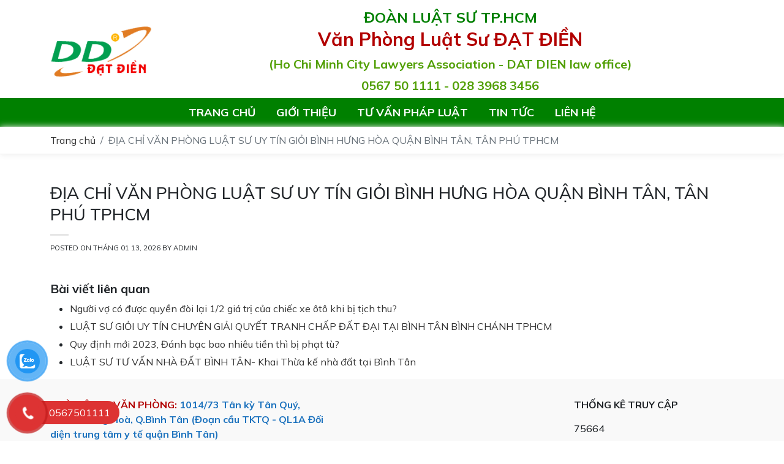

--- FILE ---
content_type: text/html; charset=UTF-8
request_url: https://luatsubinhtan.vn/dia-chi-van-phong-luat-su-uy-tin-gioi-quan-binh-tantphcm/
body_size: 5802
content:
<!doctype html>
<html lang="vi-VN">
  <head>
    <meta http-equiv="Content-Type" content="text/html; charset=UTF-8" />
<meta charset="utf-8">
<base href="https://luatsubinhtan.vn/" />
<link rel="alternate" href="https://luatsubinhtan.vn" hreflang="vi-vn"/>
<link href="upload/company/untitled-17320389271.png" rel="shortcut icon" type="image/x-icon" />
<link rel="canonical" href="https://luatsubinhtan.vn/dia-chi-van-phong-luat-su-uy-tin-gioi-quan-binh-tantphcm/"/>
<meta name="viewport" content="width=device-width, initial-scale=1" />
<!-- <meta name="viewport" content="width=device-width, initial-scale=1, maximum-scale=1, user-scalable=0" /> -->
<!-- <link type="text/css" rel="stylesheet" charset="UTF-8" href="https://translate.googleapis.com/translate_static/css/translateelement.css"> -->
<!-- tagchung -->
<title>Văn phòng Luật sư Đạt Điền</title>
<meta name="keywords" content="Văn phòng Luật sư Đạt Điền" />
<meta name="description" content="Văn phòng Luật sư Đạt Điền" />
<!-- google -->
<meta itemprop="name" content="Văn phòng Luật sư Đạt Điền">
<meta itemprop="description" content="Văn phòng Luật sư Đạt Điền">
<meta itemprop="image" content="https://luatsubinhtan.vn/thumb/300x300/2/upload//chu-dau-tu-co-trach-nhiem-phai-lam-thu-tuc-cap-so-do-giay-chung-nhan-cho-nguoi-mua-nha-hay-khong1-300x183.jpg">
<!-- Twitter -->
<meta name="twitter:card" content="summary_large_image">
<meta name="twitter:site" content="@luatsubinhtan.vn">
<meta name="twitter:title" content="">
<meta name="twitter:description" content="">
<meta name="twitter:creator" content="@author_luatsubinhtan.vn">
<meta name="twitter:image:src" content="://luatsubinhtan.vn/thumb/300x300/2/upload//chu-dau-tu-co-trach-nhiem-phai-lam-thu-tuc-cap-so-do-giay-chung-nhan-cho-nguoi-mua-nha-hay-khong1-300x183.jpg">
<!-- facebook -->
<meta property="og:title" content="Văn phòng Luật sư Đạt Điền" />
<meta property="og:type" content="article" />
<meta property="og:url" content="https://luatsubinhtan.vn/dia-chi-van-phong-luat-su-uy-tin-gioi-quan-binh-tantphcm/" />
<meta property="og:image" content="https://luatsubinhtan.vn/thumb/300x300/2/upload//chu-dau-tu-co-trach-nhiem-phai-lam-thu-tuc-cap-so-do-giay-chung-nhan-cho-nguoi-mua-nha-hay-khong1-300x183.jpg" />
<meta property="og:description" content="Văn phòng Luật sư Đạt Điền" />
<meta property="og:image:width" content="250" />
<meta property="og:image:height" content="250" />
<meta property="og:site_name" content="luatsubinhtan.vn" />
<meta property="og:image:alt" content="" />
           
    <link rel="stylesheet" href="https://code.jquery.com/ui/1.11.4/themes/smoothness/jquery-ui.css">
<link href="https://cdn.jsdelivr.net/npm/bootstrap@5.0.2/dist/css/bootstrap.min.css" rel="stylesheet" integrity="sha384-EVSTQN3/azprG1Anm3QDgpJLIm9Nao0Yz1ztcQTwFspd3yD65VohhpuuCOmLASjC" crossorigin="anonymous">
<link href="plugins/css/style.css" rel="stylesheet"/>
<link href="media/font-awesome/css/font-awesome.min.css" rel="stylesheet"/>
<script src="https://cdnjs.cloudflare.com/ajax/libs/jquery/3.7.0/jquery.min.js" integrity="sha512-3gJwYpMe3QewGELv8k/BX9vcqhryRdzRMxVfq6ngyWXwo03GFEzjsUm8Q7RZcHPHksttq7/GFoxjCVUjkjvPdw==" crossorigin="anonymous" referrerpolicy="no-referrer"></script>
<link rel="stylesheet" type="text/css" href="plugins/owlcarousel/owl.carousel.min.css">
<link rel="stylesheet" type="text/css" href="plugins/owlcarousel/owl.theme.default.min.css">
<link rel="stylesheet" type="text/css" href="plugins/owlcarousel/owl.theme.green.min.css">
<link href="media/menures/menu.css" type="text/css" rel="stylesheet"/>
  </head>
  <body>
      <header class="hidden-xs hidden-sm">
  
   <!-- header content -->
   <div class="header-content">
      <div class="container">
         <div class="row">
            <div class="col-md-2 col-4" id="mmm_bb">
               <style type="text/css">

.logodd
{
  width: 100%;
  text-align: center;
  padding: 10px 0;background: white;
}
.language
{
  width: 100%;
  text-align: center;
  padding: 10px 0;background: #fff;
}

</style>
<div class="menu_mobile " >
  <div class="icon_menu">
    <span>&nbsp;</span>
    <span>&nbsp;</span>
    <span>&nbsp;</span>


  </div>

  <div class="divmm">
    <div class="mmContent">
      <div class="mmMenu">

        <div class="logodd" >

          <a  href=""><img style="height: 70px;max-width: 100%;"  src="upload/company/untitled-17320389273.png"></a>

        </div>               
        <div class="menucon">

          <!-- <div class="timkiem_mb" style="float: left;width: 100%;">
            <form action="tim-kiem" name="frm2" class="frm_timkiem_mb">
              <input type="text" autocomplete="off" name="keywords" id="name_tk" placeholder="Nhập từ khóa ..." class="">
              <button type="submit" value="" class="nut_tim"></button>
            </form>
          </div> -->
          <ul>

            <li class=""><a href="">Trang chủ</a></li>

            <li class=""><a href="gioi-thieu">Giới thiệu</a></li>

            <!-- <li class=""><a href="xay-dung">Xây dựng</a>
              <div class="button-submenu"></div>
              <ul class="sub11">
                
              </ul>
            </li> -->  

            <li class=""><a href="tu-van-phap-luat">Tư vấn pháp luật</a>
              <div class="button-submenu"></div>

              <ul class="sub11">
                
                  <li><a href="phap-luat-ve-doanh-nghiep">Pháp Luật Về Doanh Nghiệp</a>

                                                          </li>        
                
                  <li><a href="phap-luat-thua-ke">Pháp Luật Thừa Kế</a>

                                                          </li>        
                
                  <li><a href="luat-su-chuyen-giai-quyet-tranh-chap-dat-dai-nha-cua">Luật Sư Chuyên Giải Quyết Tranh Chấp Đất Đai, Nhà Cửa</a>

                                                          </li>        
                
                  <li><a href="luat-hon-nhan-gia-dinh">Luật Hôn Nhân – Gia Đình</a>

                                                          </li>        
                
                  <li><a href="luat-dau-tu">Luật Đầu Tư</a>

                                                          </li>        
                
                  <li><a href="luat-kinh-te-doanh-nghiep">Luật Kinh Tế Doanh Nghiệp</a>

                                                          </li>        
                
                  <li><a href="luat-su-tu-van-luat-lao-dong">Luật Sư Tư Vấn Luật Lao Động</a>

                                                          </li>        
                
                  <li><a href="tu-van-viet-kieu-kieu-bao">Tư Vấn VIỆT KIỀU, Kiều Bào</a>

                                                          </li>        
                
                  <li><a href="luat-su-rieng-cho-ca-nhan-va-to-chuc">Luật Sư Riêng Cho Cá Nhân Và Tổ Chức</a>

                                                          </li>        
                
              </ul>
            </li>

            <!-- <li class=""><a href="dich-vu">Vật tư tiêu hao</a>
              <div class="button-submenu"></div>
              <ul class="sub11">
                
              </ul>
            </li> -->
            
            

            <li class="active"><a href="tin-tuc">Tin tức</a>
              <!-- <div class="button-submenu"></div>
               <ul class="sub11">
                                                    </ul> -->
                      </li>

                      <!-- <li><a href="video">Video</a></li> -->

                      <!-- <li><a href="tuyen-dung">Tuyển Dụng</a></li> -->

                      <li><a href="lien-he">Liên hệ</a></li>

                      <!-- <li><a href="gio-hang">Giỏ Hàng</a></li> -->

                      <!-- <li class=" wow fadeInDown " data-wow-delay="0.6s"><a href="gio-hang">Giỏ Hàng</a></li> -->

                    </ul> 
                  </div>


                  <div class="space_block_menu">&nbsp;</div>

                  <div class="menucon">
                    <ul>
                      <li><a class="hotline_res"> Hotline: 0567501111</a></li>
                    </ul>
                  </div>
                </div>

                <div class="close-mmenu"></div>
              </div>
              <div class="divmmbg"></div>
            </div>
            <div class="clear"></div>
          </div>



          <script type="text/javascript">
            $(".menu_mobile .icon_menu").click(function(event){
              $(this).parent().find(".divmm").addClass('show');
              $('.menu_mobile').addClass("showmenu");
              $('html').addClass("openmenu");
              $('body').css({})
            });
            $(".menu_mobile .divmm .divmmbg , .menu_mobile .divmm .mmContent .close-mmenu").click(function(event){
              $(this).parents(".menu_mobile").find(".divmm").removeClass('show');setTimeout(function(){
                $('.menu_mobile').removeClass("showmenu");
                $('html').removeClass("openmenu")},500)
            });
            $(window).resize(function(){
              if($(window).innerWidth()>1199){
                $(".menu_mobile").find(".divmm").removeClass('show');
                $('.menu_mobile').removeClass("showmenu");
                $('html').removeClass("openmenu")
              }
            });
            $('.button-submenu').click(function(e){e.preventDefault();
              if(!$(this).hasClass('showcon1')){
                $(this).addClass('showcon1');
                $(this).closest("li").children(".sub11").addClass('showcon2')
              }else{
                $(this).removeClass('showcon1');
                $(this).closest("li").children(".sub11").removeClass('showcon2')
              }
            });

            $('.button-submenu1').click(function(e){e.preventDefault();
              if(!$(this).hasClass('showcon1')){
                $(this).addClass('showcon1');
                $(this).closest("li").children(".sub11").addClass('showcon2')
              }else{
                $(this).removeClass('showcon1');
                $(this).closest("li").children(".sub11").removeClass('showcon2')
              }
            });
          </script>            </div>
            <div class="col-md-2 col-4 align-self-center ">
               <a href="" title="Văn phòng Luật sư Đạt Điền" >
                  <img src="upload/company/untitled-17320389273.png" alt="Văn phòng Luật sư Đạt Điền" title="Văn phòng Luật sư Đạt Điền" loading="lazy">
               </a>
               
            </div>
            
            <div class="col-md-10 col-12">
               <div class="title_namecty ">
                  <p>ĐOÀN LUẬT SƯ TP.HCM</p>
                  <h1>Văn Phòng Luật Sư ĐẠT ĐIỀN</h1>
                  <p>(Ho Chi Minh City Lawyers Association - DAT DIEN law office)</p>
                  <p>0567 50 1111 - 028 3968 3456</p>
               </div>
            </div>
         </div>
      </div>
   </div>
   <div class="bottom_header">
      <div class="container">
         <div class="row">
            <div class="col-md-12">
               <div class="menu_chinhs">
                  <nav class="menubottom">
                     <ul class="cap1">
                        <li><a href="" title="Trang chủ">Trang chủ</a></li>
                        <li><a href="gioi-thieu" title="Giới thiệu">Giới thiệu</a></li>
                        <li><a href="tu-van-phap-luat" title="Tư vấn pháp luật">Tư vấn pháp luật</a>
                                                      <ul class="cap2">
                                                               <li><a href="phap-luat-ve-doanh-nghiep" title="Pháp Luật Về Doanh Nghiệp">Pháp Luật Về Doanh Nghiệp</a></li>
                                                               <li><a href="phap-luat-thua-ke" title="Pháp Luật Thừa Kế">Pháp Luật Thừa Kế</a></li>
                                                               <li><a href="luat-su-chuyen-giai-quyet-tranh-chap-dat-dai-nha-cua" title="Luật Sư Chuyên Giải Quyết Tranh Chấp Đất Đai, Nhà Cửa">Luật Sư Chuyên Giải Quyết Tranh Chấp Đất Đai, Nhà Cửa</a></li>
                                                               <li><a href="luat-hon-nhan-gia-dinh" title="Luật Hôn Nhân – Gia Đình">Luật Hôn Nhân – Gia Đình</a></li>
                                                               <li><a href="luat-dau-tu" title="Luật Đầu Tư">Luật Đầu Tư</a></li>
                                                               <li><a href="luat-kinh-te-doanh-nghiep" title="Luật Kinh Tế Doanh Nghiệp">Luật Kinh Tế Doanh Nghiệp</a></li>
                                                               <li><a href="luat-su-tu-van-luat-lao-dong" title="Luật Sư Tư Vấn Luật Lao Động">Luật Sư Tư Vấn Luật Lao Động</a></li>
                                                               <li><a href="tu-van-viet-kieu-kieu-bao" title="Tư Vấn VIỆT KIỀU, Kiều Bào">Tư Vấn VIỆT KIỀU, Kiều Bào</a></li>
                                                               <li><a href="luat-su-rieng-cho-ca-nhan-va-to-chuc" title="Luật Sư Riêng Cho Cá Nhân Và Tổ Chức">Luật Sư Riêng Cho Cá Nhân Và Tổ Chức</a></li>
                                                         </ul>
                                                   </li>
                        <li><a href="tin-tuc" title="Tin tức">Tin tức</a></li>
                        <li><a href="lien-he" title="Liên hệ">Liên hệ</a></li>
                     </ul>
                  </nav>    
               </div>               
            </div>
         </div>
      </div>
   </div>
</header>
            <div class="wrapper-before">
   <div class="breadcrumb_top">
      <div class="container title">
         <nav aria-label="breadcrumb">
              <ol class="breadcrumb">
                <li class="breadcrumb-item"><a href="">Trang chủ</a></li>      
                <!-- <li class="breadcrumb-item"></li> -->
                <li class="breadcrumb-item active" aria-current="page">ĐỊA CHỈ VĂN PHÒNG LUẬT SƯ UY TÍN GIỎI BÌNH HƯNG HÒA QUẬN BÌNH TÂN, TÂN PHÚ TPHCM</li>
              </ol>
         </nav>
      </div>
   </div>
</div>

<!-- Nd -->
<section class="noidung_details">
  <div class="container">
    <div class="row">
      <div class="col-md-12">
        <div class="tieude_tintucs">
                  </div>
        <div class="name_tintucs">
          <h4>ĐỊA CHỈ VĂN PHÒNG LUẬT SƯ UY TÍN GIỎI BÌNH HƯNG HÒA QUẬN BÌNH TÂN, TÂN PHÚ TPHCM</h4>    
        </div>
        <div class="entry-divider is-divider small"></div>
        <div class="post_tintucs">
          Posted on Tháng 01 13, 2026 by admin
        </div>
      </div>
    </div>
  </div>
  <div class="khung_noidung_tintucs">
    <div class="container">
      <div class="row">
        <div class="col-md-12">
          <div class="detail_tintucs">
              	  	 	          </div>
        </div>
      </div>
    </div>
  </div>
</section>
<!-- Nd -->

<!-- BV khac -->
<section class="noidungkhac_details">
  <div class="container">
    <div class="row">
      <div class="col-md-12">
        <div class="tieude_khac">
          Bài viết liên quan
        </div>
        <div class="khungbvlienquan">
          <ul>
                        <li><a href="nguoi-vo-co-duoc-quyen-doi-lai-1-2-gia-tri-cua-chiec-xe-oto-khi-bi-tich-thu" title="Người vợ có được quyền đòi lại 1/2 giá trị của chiếc xe ôtô khi bị tịch thu?">Người vợ có được quyền đòi lại 1/2 giá trị của chiếc xe ôtô khi bị tịch thu?</a></li>
                        <li><a href="luat-su-chuyen-tranh-chap-dat-dai-o-binh-chanh-binh-tan-tan-phu" title="LUẬT SƯ GIỎI UY TÍN CHUYÊN GIẢI QUYẾT TRANH CHẤP ĐẤT ĐẠI TẠI BÌNH TÂN BÌNH CHÁNH TPHCM">LUẬT SƯ GIỎI UY TÍN CHUYÊN GIẢI QUYẾT TRANH CHẤP ĐẤT ĐẠI TẠI BÌNH TÂN BÌNH CHÁNH TPHCM</a></li>
                        <li><a href="quy-dinh-moi-2023-danh-bac-bao-nhieu-tien-thi-bi-phat-tu" title="Quy định mới 2023, Đánh bạc bao nhiêu tiền thì bị phạt tù?">Quy định mới 2023, Đánh bạc bao nhiêu tiền thì bị phạt tù?</a></li>
                        <li><a href="luat-su-tu-van-nha-dat-binh-tan-khai-thua-ke-nha-dat-tai-binh-tan" title="LUẬT SƯ TƯ VẤN NHÀ ĐẤT BÌNH TÂN- Khai Thừa kế nhà đất tại Bình Tân">LUẬT SƯ TƯ VẤN NHÀ ĐẤT BÌNH TÂN- Khai Thừa kế nhà đất tại Bình Tân</a></li>
                      </ul>
        </div>
      </div>
    </div>
  </div>
</section>
<!-- BV khac -->      <footer>
   <div class="khung_tongfooter">
      <div class="container">
         <div class="row">
            <div class="col-md-5">
               <div class="khung_ttfts">
                  <p><strong><span style="color:#b20000;">NH&Agrave; RI&Ecirc;NG - VĂN PH&Ograve;NG:</span> <span style="color:#1e73be;">1014/73 T&acirc;n kỳ T&acirc;n Qu&yacute;, P.B&igrave;nh Hưng Ho&agrave;, Q.B&igrave;nh T&acirc;n (Đoạn cầu TKTQ - QL1A Đối diện trung t&acirc;m y tế quận B&igrave;nh T&acirc;n)</span></strong></p>

<p><strong>VĂN PH&Ograve;NG GIAO DỊCH: 560A T&acirc;n Kỳ T&acirc;n Qu&yacute;, phường B&igrave;nh Hưng Ho&agrave;, quận B&igrave;nh T&acirc;n, TPHCM</strong></p>

<p><strong><span style="color:#b20000;">Chi nh&aacute;nh B&igrave;nh Ch&aacute;nh:</span> <span style="color:#1e73be;">34 đường K&ecirc;nh C, x&atilde; T&acirc;n Nhựt, huyện B&igrave;nh Ch&aacute;nh, TPHCM</span></strong></p>

<p><strong>Chi nh&aacute;nh An Ph&uacute; T&acirc;y: 256 đường An Ph&uacute; T&acirc;y, Hưng Long, B&igrave;nh Ch&aacute;nh, TPHCM</strong></p>

<p><strong>Chi nh&aacute;nh Tiền Giang: 155 đường 30/4, phường 1, Tx Cai Lậy, Tiền Giang</strong></p>
               </div>
            </div>
            <div class="col-md-4">
               <div class="khung_maps">
                  <iframe src="https://www.google.com/maps/embed?pb=!1m14!1m8!1m3!1d14350.215483743088!2d106.597008!3d10.791214!3m2!1i1024!2i768!4f13.1!3m3!1m2!1s0x31752c76e3edb8ad%3A0x529033426431de57!2zQ3R5IMSQbyDEkOG6oWMgLSBWxINuIFBow7JuZyBMdeG6rXQgU8awIMSQ4bqgVCDEkEnhu4BO!5e1!3m2!1svi!2sus!4v1732038753830!5m2!1svi!2sus" width="600" height="450" style="border:0;" allowfullscreen="" loading="lazy" referrerpolicy="no-referrer-when-downgrade"></iframe>               </div>
            </div>
            <div class="col-md-3">
               <div class="tieude_tktruycap">
                  THỐNG KÊ TRUY CẬP
               </div>
               <div class="khungtttc">
                  <div id="tongtruycap">
                     75664                  </div>
                  <div id="mvctable">
                     <table width="100%">
                        <tbody>
                           <tr>
                              <td><img src="img/mvcvisit.png"> Visit Today : 49</td>
                           </tr>
                           <tr>
                              <td><img src="img/mvcyesterday.png"> Visit Yesterday : 159</td>
                           </tr>
                           <tr>
                              <td><img src="img/mvcmonth.png"> This Month : 2835</td>
                           </tr>
                        </tbody>
                     </table>
                  </div>
               </div>
            </div>
         </div>
      </div>
   </div>

   <div class="copys_fter">
      <div class="container">
         <div class="row">
            <div class="col-12">
               <div class="copyrights">
                  <p>© Bản quyền thuộc Văn phòng Luật sư Đạt Điền</p>               
               </div>                  
            </div>
         </div>
      </div>
</footer>

<div id="button-contact-vr" class="">
   <div id="gom-all-in-one">
      <div id="zalo-vr" class="button-contact">
         <div class="phone-vr">
            <div class="phone-vr-circle-fill"></div>
            <div class="phone-vr-img-circle">
               <a target="_blank" href="https://zalo.me/0567501111">          
               <img src="img/zalo.png">
               </a>
            </div>
         </div>
      </div>
      <div id="phone-vr" class="button-contact">
         <div class="phone-vr">
            <div class="phone-vr-circle-fill"></div>
            <div class="phone-vr-img-circle">
               <a href="tel:0567501111">           
               <img src="img/phone.png">
               </a>
            </div>
         </div>
      </div>
      <div class="phone-bar phone-bar-n">
         <a href="tel:0567501111">
         <span class="text-phone">0567501111</span>
         </a>
      </div>
   </div>
</div>  

    <script type="text/javascript">
  $(document).ready(function(){
    $('#khungbvchinh').owlCarousel({
      loop:true,
      items:4,
      margin:20,
      nav:false,
      dots:false,
      autoplay:true,
      autoplayTimeout:4000,
      smartSpeed : 2000,
      autoplayHoverPause:true,
      responsiveClass:true,
      responsive:{
        0:{
          items:2,
        },
        600:{
          items:3,
        },
        1000:{
          items:4,
        }
      }
    }),
    $('#khungvpblchinh').owlCarousel({
      loop:true,
      items:4,
      margin:20,
      nav:false,
      dots:false,
      autoplay:true,
      autoplayTimeout:4000,
      smartSpeed : 2000,
      autoplayHoverPause:true,
      responsiveClass:true,
      responsive:{
        0:{
          items:2,
        },
        600:{
          items:3,
        },
        1000:{
          items:4,
        }
      }
    }),
     $('#doitacbvchinh').owlCarousel({
      loop:true,
      margin:20,
      nav:false,
      dots:false,
      autoplay:true,
      autoplayTimeout:4000,
      smartSpeed : 2000,
      autoplayHoverPause:true,
      responsiveClass:true,
      responsive:{
        0:{
          items:2,
        },
        600:{
          items:3,
        },
        1000:{
          items:6,
        }
      }
    })
  });
</script>
<script type="text/javascript" src="plugins/owlcarousel/owl.carousel.min.js"></script>
<script src="https://cdn.jsdelivr.net/npm/bootstrap@5.0.2/dist/js/bootstrap.bundle.min.js" integrity="sha384-MrcW6ZMFYlzcLA8Nl+NtUVF0sA7MsXsP1UyJoMp4YLEuNSfAP+JcXn/tWtIaxVXM" crossorigin="anonymous"></script>

<script type="text/javascript">
  $("img").each(function(index, element) {
    if(!$(this).attr("alt") || $(this).attr("alt")==""){
      $(this).attr("alt","Văn phòng Luật sư Đạt Điền");
    }
  });
</script>
<div id="fb-root"></div>
<script type="text/javascript" defer="">(function(d, s, id) {
   var js, fjs = d.getElementsByTagName(s)[0];
   if (d.getElementById(id)) return;
   js = d.createElement(s); js.id = id;
   js.src = "//connect.facebook.net/vi_VN/sdk.js#xfbml=1&version=v2.4";
   fjs.parentNode.insertBefore(js, fjs);
   }(document, "script", "facebook-jssdk"));
</script>  </body>
</html>

--- FILE ---
content_type: text/css
request_url: https://luatsubinhtan.vn/plugins/css/style.css
body_size: 2884
content:
@import url('https://fonts.googleapis.com/css2?family=Mulish:ital,wght@0,200..1000;1,200..1000&display=swap');

body
{
    font-family: 'Mulish',sans-serif;
}
img {
    max-width: 100%;
}
/*Header*/
.title_namecty
{
    text-align: center;
}
.title_namecty p:first-child {
    color: #008000;
    font-weight: 700;
    font-size: 24px;
    margin-bottom: 0;
}

.title_namecty h1 {
    color: #b20000;
    font-weight: bold;
    font-size: 30px
}

.title_namecty p {
    color: #519f03;
    margin-bottom: 5px;
    font-weight: 700;
    font-size: 20px;
}

.header-content {
    padding: 10px 0 0 0;
}
nav.menubottom ul {
    list-style: none;
    padding-left: 0;
    margin-bottom: 0;
}

ul.cap1 li {
    display: inline-block;
    padding: 10px 15px;
    position: relative;
}

ul.cap2 {
    display: none;
}

ul.cap1 a {
    text-decoration: none;
}

nav.menubottom {
    /*padding: 10px 0;*/
    text-align: center;
}

ul.cap1 li a {
    font-size: 18px;
    text-transform: uppercase;
    color: #fff;
    font-weight: 700;
}
ul.cap1 li:hover .cap2 {
    display: block;
    position: absolute;
    background: #029f50;top: 100%;
    z-index: 999;
}

ul.cap2 li {
    text-align: center;
    width: 300px;
    border-bottom: solid 1px #fff;
    padding: 10px 10px;
}

ul.cap2 li a {
    display: block;
    text-align: left;
    font-size: 15px;
    color: #fff;
}
.bottom_header {
    background: #008000;
}
.totals_img {
    display: grid;
    grid-template-columns: 1fr 1fr;
    grid-gap: 20px;
}
#baivietmoinhat {
    padding: 30px 0;
}
.khung_dautienmain {
    padding: 30px 0;
    width: 70%;
    margin: 0 auto;
}

.hinhanhimages {
    box-shadow: 0 10px 20px rgba(0, 0, 0, .19), 0 6px 6px rgba(0, 0, 0, .22);
}

.khung_mota_gthieus {
    width: 90%;
    margin: 0 auto;
    background-color: #F6F6F6;
    padding: 30px;
}
.item_bvchinh  a {
    text-decoration: none;
}

.item_bvchinh h4 {
    line-height: 25px;
    color: #333;
    padding: 15px;
    margin-bottom: 0;
    font-size: 15px;
}
.item_bvchinh {
    margin: 2px;
    box-shadow: 0 0 10px 0 #eaeaea;
}
.tieude_baivietchinh {
    margin-bottom: 20px;
    position: relative;
    text-align: center;
}
.tieude_baivietchinh h4 {
    display: inline-block;
    padding: 0 15px;
    background: #ffffff;
    text-transform: uppercase;
    font-weight: 700;    font-weight: 700;
}
.tieude_baivietchinh:after {
    content: "";
    position: absolute;
    width: 100%;
    height: 3px;
    background: red;
    left: 0;
    top: 15px;
    z-index: -1;
}
.item_bvchinh:hover h4 {
    color: #f20000;
}
.banner_vbplchinh
{
    padding-bottom: 30px;
}
.noidung_baivietchinh {
    /*margin-bottom: 20px;*/
}

/*Header*/
/*main*/
#khungdichvu_pl 
{
    display: grid;
    grid-template-columns: 1fr 1fr 1fr;
    grid-gap: 25px;
    margin-top: 30px;
}
.anhof {
    overflow: hidden;
    height: 370px;
}

.anhof img {
    width: 100%;
    height: 395px;
    object-fit: cover;
}
.name_dvply {
    text-align: center;
    background: #f7f7f7;
    padding: 15px;
}

.item_dvply a {
    text-decoration: none;
}

.name_dvply h4 {
    margin-bottom: 0;
    color: #333;
    font-size: 21px;
    min-height: 50px;
    display: flex;
    align-items: center;
    justify-content: center;
    line-height: 30px;
}
.item_dvply:hover h4 {
    color: #e00202;
}
.total_tschon {
    display: grid;
    grid-template-columns: 1fr 1fr 1fr;
    grid-gap: 30px;
    width: 65%;
    margin: 0 auto;
}

.hinhanh_itemtsc img {
    height: 90px;
}

.item_tschon {
    text-align: center;
}

.hinhanh_itemtsc {
    margin-bottom: 10px;
}

.mota_itemtsc p {
    font-weight: 700;
}

.mota_itemtsc p:first-child {
    margin-bottom: 5px;
    margin-top: 10px;
    font-size: 20px;
}
#khung_tschon {
    padding-top: 20px;
}
.noidung_taisaochon {
    background: url(../../img/slide2-1.jpg);
    background-repeat: no-repeat;
    background-size: cover;
    background-position-y: 95%;
}
.mota_itemtsc {
    color: #fff;
}
#dichvumoinhat {
    padding-top: 30px;
}
.item_doitacchinh {
    display: flex;
    min-height: 135px;
    align-items: center;
}
/*main*/
.catchuoi3
{
    overflow: hidden;
    text-overflow: ellipsis;
    line-height: 25px;
    -webkit-line-clamp: 3;
    height: 95px;
    display: -webkit-box;
    -webkit-box-orient: vertical;
}
.khung_mota_gthieus p:last-child {
    margin-bottom: 0;
}
/*footer*/
.khung_tongfooter {
    background-color: #f9f9f9;
    padding: 30px 0px;
}
.khung_maps iframe {
    width: 100%;
    height: 285px;
}
.copyrights p {
    margin-bottom: 0;
}

.copyrights {
    text-align: center;
    font-size: 14px;
}

.copys_fter {
    padding: 13px 0;
}
.tieude_tktruycap {
    font-weight: 700;
    margin-bottom: 15px;
}
#tongtruycap {
    font-size: 16px;
    margin-bottom: 15px;
    font-weight: 500;
}
#mvctable td {
    padding: .5em;
    text-align: left;
    border-bottom: 1px solid #ececec;
    line-height: 1.3;
    font-size: .9em;
}
.khung_ttfts p {
    margin-bottom: 5px;
}
/*footer*/
/*breadcrumb*/
.breadcrumb_top ol.breadcrumb {
    margin-bottom: 0;
}
.breadcrumb_top {
    padding: 10px 0;
    border-bottom: solid 1px #f2f2f2;
    box-shadow: 0 0 10px #eaeaea;
}

.breadcrumb_top a {
    text-decoration: none;
    color: #333;
}
/*breadcrumb*/
/*mainchinh*/
.noidung_mainchinh {
    padding-top: 50px;
    padding-bottom: 40px;
}
.noidung_mainchinh table {
    width: 100%;
    margin-bottom: 1em;
    border-color: #ececec;
    border-spacing: 0;
}
.noidung_mainchinh td {
    color: #666;
}
.noidung_mainchinh th, .noidung_mainchinh td {
    padding: .5em;
    text-align: left;
    border-bottom: 1px solid #ececec;
    line-height: 1.3;
    font-size: .9em;
}
.noidung_mainchinh th:first-child,.noidung_mainchinh td:first-child {
    padding-left: 0;
}
td label, td .label, td input, td select, td form, td dl, td p {
    margin: .5em 0;
}
ul.cap1 li a:hover {
    color: #ffb300;
}
.total_dts {
    display: grid;
    grid-template-columns: 1fr 1fr 1fr 1fr;
    grid-gap: 20px;
}
.tieude_baivietchinh.tt_tops {
    margin-top: 30px;
}
.content_detail_tt {
    margin-bottom: 20px;
}
.paing_chung {
    margin-bottom: 20px;
    text-align: center;
}

.paing_chung a {
    text-decoration: none;
    color: #333;
    display: block;
    height: 2.25em;
    line-height: 2em;
    text-align: center;
    width: auto;
    min-width: 2.25em;
    padding: 0 7px;
    font-weight: bolder;
    border-radius: 99px;
    border: 2px solid #333;
    -webkit-transition: all .3s;
    -o-transition: all .3s;
    transition: all .3s;
    vertical-align: top;
}

.paing_chung {
    display: flex;
    justify-content: center;
    align-items: center;
}

.paing_chung a {
    margin: 0 2px;
}

.paing_chung span {
    display: block;
    height: 2.25em;
    line-height: 2em;
    text-align: center;
    width: auto;
    min-width: 2.25em;
    padding: 0 7px;
    font-weight: bolder;
    border-radius: 99px;
    border: 2px solid #000000;
    -webkit-transition: all .3s;
    -o-transition: all .3s;
    transition: all .3s;
    vertical-align: top;
    background: #000000;
    color: #fff;
}
.paing_chung a:hover {
    background: #000;
    color: #fff;
}

/*mainchinh*/
/*hot*/
#button-contact-vr {
    position: fixed;
    bottom: 0;
    z-index: 99999;
}
#button-contact-vr .button-contact {
    position: relative;
    margin-top: -5px;
}
#gom-all-in-one .button-contact {
    transition: 1.6s all;
    -moz-transition: 1.6s all;
    -webkit-transition: 1.6s all;
}
#button-contact-vr .button-contact .phone-vr {
    position: relative;
    visibility: visible;
    background-color: transparent;
    width: 90px;
    height: 90px;
    cursor: pointer;
    z-index: 11;
    -webkit-backface-visibility: hidden;
    -webkit-transform: translateZ(0);
    transition: visibility .5s;
    left: 0;
    bottom: 0;
    display: block;
}
#zalo-vr .phone-vr-circle-fill {
    box-shadow: 0 0 0 0 #2196F3;
    background-color: rgba(33, 150, 243, 0.7);
}
.phone-vr-circle-fill {
    width: 65px;
    height: 65px;
    top: 12px;
    left: 12px;
    position: absolute;
    box-shadow: 0 0 0 0 #c31d1d;
    background-color: rgba(230, 8, 8, 0.7);
    border-radius: 50%;
    border: 2px solid transparent;
    -webkit-animation: phone-vr-circle-fill 2.3s infinite ease-in-out;
    animation: phone-vr-circle-fill 2.3s infinite ease-in-out;
    transition: all .5s;
    -webkit-transform-origin: 50% 50%;
    -ms-transform-origin: 50% 50%;
    transform-origin: 50% 50%;
    -webkit-animuiion: zoom 1.3s infinite;
    animation: zoom 1.3s infinite;
}
@-webkit-keyframes zoom{0%{transform:scale(.9)}70%{transform:scale(1);box-shadow:0 0 0 15px transparent}100%{transform:scale(.9);box-shadow:0 0 0 0 transparent}}@keyframes zoom{0%{transform:scale(.9)}70%{transform:scale(1);box-shadow:0 0 0 15px transparent}100%{transform:scale(.9);box-shadow:0 0 0 0 transparent}}
.phone-vr-img-circle a {
    display: block;
    line-height: 37px;
}
.phone-vr-img-circle img {
    max-height: 25px;
    max-width: 27px;
    position: absolute;
    top: 50%;
    left: 50%;
    transform: translate(-50%, -50%);
    -moz-transform: translate(-50%, -50%);
    -webkit-transform: translate(-50%, -50%);
    -o-transform: translate(-50%, -50%);
}
.phone-bar a, #phone-vr .phone-vr-circle-fill, #phone-vr .phone-vr-img-circle, #phone-vr .phone-bar a {
    background-color: #dd3333;
}
.phone-vr-img-circle {
    background-color: #e60808;
    width: 40px;
    height: 40px;
    line-height: 40px;
    top: 25px;
    left: 25px;
    position: absolute;
    border-radius: 50%;
    overflow: hidden;
    display: flex
;
    justify-content: center;
    -webkit-animation: phonering-alo-circle-img-anim 1s infinite ease-in-out;
    animation: phone-vr-circle-fill 1s infinite ease-in-out;
}
@-webkit-keyframes phone-vr-circle-fill {
  0% {-webkit-transform: rotate(0) scale(1) skew(1deg);  }
  10% {-webkit-transform: rotate(-25deg) scale(1) skew(1deg);}
  20% {-webkit-transform: rotate(25deg) scale(1) skew(1deg);}
  30% {-webkit-transform: rotate(-25deg) scale(1) skew(1deg);}
  40% {-webkit-transform: rotate(25deg) scale(1) skew(1deg);}
  50% {-webkit-transform: rotate(0) scale(1) skew(1deg);}
  100% {-webkit-transform: rotate(0) scale(1) skew(1deg);}
}
.phone-bar a {
    position: absolute;
    margin-top: -65px;
    left: 30px;
    z-index: -1;
    color: #fff;
    font-size: 16px;
    padding: 7px 15px 7px 50px;
    border-radius: 100px;
    white-space: nowrap;
    text-decoration: none;
}
#zalo-vr .phone-vr-img-circle {
    background-color: #2196F3;
}

/*hot*/
.noidung_details {
    padding: 30px 0;
}

.tieude_tintucs {
    font-weight: 700;
    font-size: .7em;
    line-height: 1.05;
    letter-spacing: .05em;
    text-transform: uppercase;
    margin-bottom: .5em;
}
.name_tintucs h4 {font-size: 1.7em;line-height: 1.3;}

.name_tintucs {
    margin-top: 1em;
}
.is-divider {
    height: 3px;
    display: block;
    background-color: rgba(0, 0, 0, .1);
    margin: 1em 0 1em;
    width: 100%;
    max-width: 30px;
}
.post_tintucs {
    line-height: 1.2;
    text-transform: uppercase;
    font-size: .7em;
    font-weight: 400;
    margin-bottom: 15px;
}
.tieude_khac {
    font-weight: 700;
    font-size: 20px;
    margin-bottom: 5px;
}
.khungbvlienquan li a {
    text-decoration: none;
    color: #333;
    font-weight: 400;
}

.khungbvlienquan li {
    margin-bottom: 5px;
}

.khungbvlienquan li:hover a {
    color: red;
}
.layout_lienhe
{
    padding:30px 0;
}
.layout_lienhe table {
    width: 100%;
    margin-bottom: 1em;
    border-color: #ececec;
    border-spacing: 0;
}
.layout_lienhe th,.layout_lienhe td {
    padding: .5em;
    text-align: left;
    border-bottom: 1px solid #ececec;
    line-height: 1.3;
    font-size: .9em;
}
.layout_lienhe td {
    color: #666;
}
.layout_lienhe tbody,.layout_lienhe td,.layout_lienhe tfoot,.layout_lienhe th,.layout_lienhe thead,.layout_lienhe tr {
    border-color: inherit;
    border-style: solid;
    border-width: 1px;
}
/*Responsive*/

#mmm_bb
{
    display: none;
}
@media only screen and (min-width: 1px) and (max-width: 1199px){
   
}

@media only screen and (min-width: 1px) and (max-width: 766px)
{	 

    #button-contact-vr 
    {

        zoom: 0.7;
        right: 0;
    }

    .detail_tintucs img {
        max-width: 100%;
        height: auto;
    }

    .khungbvlienquan li a {
        font-size: 14px;
    }
    .total_dts
    {
        grid-template-columns: 1fr 1fr;
    }
    #mmm_bb
    {
        display: block;
        padding-top: 25px;
    }
    .bottom_header,.phone-bar,.logombss
    {
        display: none;
    }
    .title_namecty 
    {
        zoom: 0.8;
    }
    .totals_img,#khungdichvu_pl,.total_tschon
    {
        grid-template-columns: 1fr;
    }
    .khung_dautienmain,.khung_mota_gthieus
    {
        width: 100%;
    }

}
@media only screen and (min-width: 1px) and (max-width: 425px)
{

}